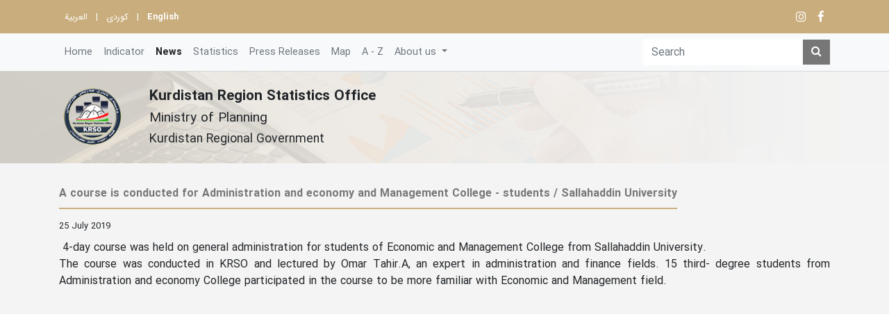

--- FILE ---
content_type: text/html; charset=utf-8
request_url: https://krso.gov.krd/en/news/a-course-is-conducted-for-administration-and-economy-and-management-college-students-/-sallahaddin-university
body_size: 4275
content:

<!DOCTYPE html>
<html lang="en" dir="ltr">
<head>
    <title>A course is conducted for Administration and economy and Management College - students / Sallahaddin University </title>
    <meta name="description" />
    <meta name="keywords" />
    <meta name="viewport" content="width=device-width, initial-scale=1, shrink-to-fit=no">
    <link rel="stylesheet" href="https://cdnjs.cloudflare.com/ajax/libs/twitter-bootstrap/4.5.3/css/bootstrap.min.css"
          integrity="sha512-oc9+XSs1H243/FRN9Rw62Fn8EtxjEYWHXRvjS43YtueEewbS6ObfXcJNyohjHqVKFPoXXUxwc+q1K7Dee6vv9g=="
          crossorigin="anonymous" />
    <link href="https://cdnjs.cloudflare.com/ajax/libs/font-awesome/4.7.0/css/font-awesome.min.css" rel="stylesheet" />
    <link href="/content/upload/1/root/logo_w16_h16.png" rel="icon" sizes="16x16" type="image/png" />
    <link href="/content/upload/1/root/logo_w32_h32.png" rel="icon" sizes="32x32" type="image/png" />
    <link href="/content/upload/1/root/logo.png" rel="icon" sizes="152x152" type="image/png" />
<link href="/Apps/Statistics/css/style.css?v=2" rel="stylesheet" type="text/css" />
    <style>
.articlelist-widget h2{
font-weight:bold;
font-size:1.1rem
}
</style>

<!-- Google tag (gtag.js) -->
<script async src="https://www.googletagmanager.com/gtag/js?id=G-LCCJHZ0QCK"></script>
<script>
  window.dataLayer = window.dataLayer || [];
  function gtag(){dataLayer.push(arguments);}
  gtag('js', new Date());

  gtag('config', 'G-LCCJHZ0QCK');
</script>
    
    <link href="https://krso.gov.krd/en/news/a-course-is-conducted-for-administration-and-economy-and-management-college-students-/-sallahaddin-university" rel="canonical"></link>
    <script src="https://cdnjs.cloudflare.com/ajax/libs/jquery/3.5.1/jquery.min.js"></script>
</head>
<body>
    
    <div data-loader="layout" class="se-pre-con"></div>
    <header class="p-3">
        <div class="container">
            <div class="row">
                <div class="col align-items-center">
                        <a class="px-2" href="/Culture/Set?current=en&target=ku&preferredUrl=en/news/a-course-is-conducted-for-administration-and-economy-and-management-college-students-/-sallahaddin-university">کوردی</a>
                    |
                        <a class="px-2" href="/Culture/Set?current=en&target=ar&preferredUrl=en/news/a-course-is-conducted-for-administration-and-economy-and-management-college-students-/-sallahaddin-university">العربية</a>
                    |
                        <strong class="pl-2">English</strong>
                </div>
                <div class="col-auto">
                    
<nav class="nav social-links"> 
    <a class="nav-link px-2" href="#" title="Instagram">
        <i class="fa fa-lg fa-instagram" aria-hidden="true"></i>
    </a>
    <a class="nav-link px-2" href="https://www.facebook.com/krso.krd" title="Facebook">
        <i class="fa fa-lg fa-facebook" aria-hidden="true"></i>
    </a> 
</nav>
                </div>
            </div>
        </div>
    </header>
    

<nav class="navbar navbar-expand-xl navbar-light bg-light">
    <div class="container">
        <a class="navbar-brand font-weight-bold ml-0 ml-3 d-xl-none" href="/">
            <img src="/Apps/Statistics/images/logo.png" height="40" class="p-0" alt="" />
        </a>
        <button class="navbar-toggler border-0" type="button" data-toggle="collapse"
                data-target="#navbarkrsoContent" aria-controls="navbarkrsoContent" aria-expanded="false"
                aria-label="Toggle navigation">
            <span> </span>
            <span> </span>
            <span> </span>
        </button>
        <div class="collapse navbar-collapse" id="navbarkrsoContent">
            <ul class="navbar-nav mr-auto pr-0">
                        <li class="nav-item ">
                            <a class="nav-link" href="/en">
                                Home
                            </a>
                        </li>
                        <li class="nav-item ">
                            <a class="nav-link" href="/en/indicator">
                                Indicator 
                            </a>
                        </li>
                        <li class="nav-item active">
                            <a class="nav-link" href="/en/news">
                                News
                            </a>
                        </li>
                        <li class="nav-item ">
                            <a class="nav-link" href="/en/statistics">
                                Statistics
                            </a>
                        </li>
                        <li class="nav-item ">
                            <a class="nav-link" href="/en/pressreleases">
                                Press Releases
                            </a>
                        </li>
                        <li class="nav-item ">
                            <a class="nav-link" href="/en/map">
                                Map
                            </a>
                        </li>
                        <li class="nav-item ">
                            <a class="nav-link" href="/en/a-z">
                                A - Z
                            </a>
                        </li>
                        <li class="nav-item dropdown ">
                            <a class="nav-link dropdown-toggle" href="#" id="dd-about-us" role="button" data-toggle="dropdown" aria-haspopup="true" aria-expanded="false">
                                About us
                            </a>
                                <div class="dropdown-menu" aria-labelledby="dd-about-us">
                                        <a class="dropdown-item " href="/en/about/management-message">
                                            Office
                                        </a>
                                        <a class="dropdown-item " href="/en/about/president-krso">
                                            President
                                        </a>
                                        <a class="dropdown-item " href="/en/about/main-works">
                                            Main Duties
                                        </a>
                                        <a class="dropdown-item " href="/en/about/statistic-sections">
                                            Departments
                                        </a>
                                        <a class="dropdown-item " href="/en/about/organization-chart">
                                            Organizational Structure 
                                        </a>
                                </div>
                        </li>
            </ul>
            <div class="nav-item d-lg-none">
                <hr class="my-3 border-bottom" />
            </div>
            <form action="/en/search" class="form-inline my-2 my-lg-0">
                <input class="form-control rounded-0 border-0" type="search" name="Term"
                       placeholder="Search"
                       aria-label="Search" />
                <button class="btn btn-primary rounded-0 my-2 my-sm-0 border-0" type="submit">
                    <i class="fa fa-search" aria-hidden="true"></i>
                </button>
            </form>
        </div>
    </div>
</nav><section class="banner py-3">
    <div class="container">
        <div class="row">
            <div class="col-auto">
                <img src="/Apps/Statistics/images/logo.png" height="100" class="p-0" alt="" />
            </div>
            <div class="col pt-2">
                <h1 class="font-weight-bold">Kurdistan Region Statistics Office</h1>
                <h2>Ministry of Planning</h2>
                <h3>Kurdistan Regional Government</h3>
            </div>
        </div>
    </div>
</section>
    <main>
        <section>
            <div class="container py-3">
                

                



<article itemscope class="widget" itemtype="http://schema.org/Article">
    <div class="widget-body pt-3">
        <div class="widget-title">
            A course is conducted for Administration and economy and Management College - students / Sallahaddin University 
        </div>
        <div class="mb-2">
            <small>25 July 2019</small>
        </div>
        <div itemprop="articleBody" class="text-justify">
                <a href="/en/news/a-course-is-conducted-for-administration-and-economy-and-management-college-students-/-sallahaddin-university">
                    
                </a>
            &nbsp;4-day course was held on general administration for students of Economic and Management College from Sallahaddin University.&nbsp;<br />
The course was conducted in KRSO and lectured by Omar Tahir.A, an expert in administration and finance fields. 15 third- degree students from Administration and economy College participated in the course to be more familiar with Economic and Management field.&nbsp;
            
        </div>

    </div>
</article>
                

            </div>
        </section>
    </main>
    
<footer class="pt-4">
    <div class="container text-md-left">
      <div class="row">
        <div class="col-md-5 mt-md-0 mt-3">
          <h5 class="text-uppercase font-weight-bold">
            <img height="120" src="/Apps/Statistics/images/logo.png" />

          </h5>
          <p class="text-justify font-smaller">
            The Kurdistan Region statistics office is working continuously trying to put the latest data and information on its website, and we would like you to send us any notes and suggestions on the types of data, and we consider them important. </p>
        </div>
  
        <hr class="clearfix w-100 d-md-none pb-3" />
  
        <div class="col-md mb-md-0 mb-3">
          <h5 class="text-uppercase font-weight-bold">Departments</h5>
          <ul class="list-unstyled p-0 font-smaller">
            <li><a href="/en/news">News</a></li>
            <li><a href="/en/indicator">Indicator</a></li>
            <li><a href="/en/map">Map</a></li>
            <li><a href="/en/PressReleases">Press Releases</a></li>
            <li><a href="/en/statistics">Statistics</a></li>
            <li><a href="/en/a-z">A - Z</a></li>
          </ul>
        </div>
  
        <hr class="clearfix w-100 d-md-none pb-3" />
  
        <div class="col-md mb-md-0 mb-3">
          <h5 class="text-uppercase font-weight-bold">Services</h5>
          <ul class="list-unstyled p-0 font-smaller">
            <li><a href="/en/request-information">Information Request</a></li>
            <li><a href="/en/contact">Contact Us</a></li>
          </ul>
          <h5 class="text-uppercase font-weight-bold">Legislation and Policy</h5>
          <ul class="list-unstyled p-0 font-smaller">
            <li><a href="/content/upload/1/website/publicationpolicy.pdf">Publication policy</a></li>
            <li><a href="/content/upload/1/website/statisticlaw.pdf">Proposed statistics law</a></li>
            <li><a href="/content/upload/1/website/mediapolicy.pdf">Policy of Media</a></li>
            <li><a href="/content/upload/1/website/workplan-en.pdf">Work plan</a></li>
          </ul>
        </div>
  
        <div class="col-md mb-md-0 mb-3 d-flex flex-wrap align-items-center">
          <div class="col-12 mb-3 location-map">
            <div class="widget">
              <div class="widget-body">
                <h6 class="pt-2 font-weight-bold">Address</h6>
                <div>
                  <i class="fa fa-globe"></i>
                   Kurdistan of Iraq - Erbil near the hospital of Nanakali
                </div>
                <h6 class="pt-2 font-weight-bold">contact</h6>
                <div class="ltr-format">
                  <i class="fa fa-phone"></i> <a href="tel:+964662559170"> +964662559170
                  </a><br>
                  <i class="fa fa-phone"></i><a href="tel:+9647508963143"> +9647508963143
                  </a><br>
                </div>
  
                <h6 class="pt-2 font-weight-bold">Email</h6>
                <div class="ltr-format">
                   <a href="">contact@krso.gov.krd</a><br>
                </div>
  
              </div>
            </div>
          </div>
          <a href="/en/request-information" class="btn btn-second col-12">Information Request</a>
        </div>
  
        <div class="col-12 py-3">
          <nav class="nav social-links d-flex justify-content-center">
           <p>Copyright ©
                  <script>
                    document.write(new Date().getFullYear());
                  </script> krso.gov.krd All rights reserved | Design and Development by <a href="https://awrosoft.krd" target="_blank">Awrosoft</a>
                </p>
          </nav>
        </div>
      </div>
    </div>
  </footer>

    <script src="https://cdnjs.cloudflare.com/ajax/libs/twitter-bootstrap/4.5.3/js/bootstrap.bundle.min.js"
            integrity="sha512-iceXjjbmB2rwoX93Ka6HAHP+B76IY1z0o3h+N1PeDtRSsyeetU3/0QKJqGyPJcX63zysNehggFwMC/bi7dvMig=="
            crossorigin="anonymous"></script>
    <script src="https://www.google.com/recaptcha/api.js?onload=recaptchaOnLoad&render=explicit" async defer></script>


    
<script src="/Apps/Statistics/js/general.js" type="text/javascript"></script><script src="/Apps/Core/Scripts/recaptcha.js" type="text/javascript"></script>    
</body>
</html>

--- FILE ---
content_type: text/css
request_url: https://krso.gov.krd/Apps/Statistics/css/style.css?v=2
body_size: 5311
content:
@font-face {
    font-family: "EmpireSans";
    src: url("../fonts/EmpireSans.woff2") format("woff2"), url("../fonts/EmpireSans.woff") format("woff");
    font-weight: normal;
    font-style: normal;
}

@font-face {
    font-family: "EmpireSans";
    src: url("../fonts/EmpireSans-Bold.woff2") format("woff2"), url("../fonts/EmpireSans-Bold.woff") format("woff");
    font-weight: bold;
    font-style: normal;
}

@font-face {
    font-family: "EmpireSans";
    src: url("../fonts/EmpireSans-Light.woff2") format("woff2"), url("../fonts/EmpireSans-Light.woff") format("woff");
    font-weight: 300;
    font-style: normal;
}

:root {
    --bg-white: #f4f4f4;
    --color-brand: #c9ad7c;
    --color-second: #777;
    --color-white: #fff;
    --color-lightgrey: #d6d6d6;
    --color-grey: #c5c5c5;
}

html, body {
    padding: 0;
    margin: 0;
    font-size: 16px;
    font-family: "EmpireSans", Arial, Helvetica, sans-serif;
    background-color: var(--bg-white);
    scroll-behavior: smooth;
}

a {
    text-decoration: none;
}

html[dir="rtl"], html[dir="rtl"] body {
    direction: rtl;
    text-align: right;
}

.ps-3 {
}

.bg-brand {
    background-color: var(--color-brand);
    color: var(--color-white);
}

.border-second {
    border-color: var(--color-second) !important;
}

.border-brand {
    border-color: var(--color-brand) !important;
}

.bg-second {
    background-color: var(--color-second);
    color: var(--color-white);
}

.text-second {
    color: var(--color-second);
}

.page-item.active .page-link {
    background-color: var(--color-brand);
    border-color: var(--color-brand);
}

.ltr-format {
    direction: ltr;
    text-align: left;
}

a {
    color: inherit;
}

    a:hover {
        color: unset;
    }

.pagination {
    direction: ltr !important;
}

.breadcrumb-item + .breadcrumb-item::before {
    padding-left: 0.5rem;
}

textarea.form-control {
    height: 15rem;
}

html[dir="rtl"] .close {
    float: left;
}

mark, .mark {
    background-color: var(--color-brand) !important;
    font-weight: bold;
}

header {
    background-color: var(--color-brand);
    color: var(--bg-white);
    height: 3rem;
}

.navbar-light .navbar-brand {
    color: var(--color-second);
}

nav.navbar {
    position: sticky;
    top: 0;
    z-index: 999;
    border-bottom: 1px solid var(--color-lightgrey);
}

input:focus, textarea:focus, select:focus, button:focus {
    outline-style: none !important;
    box-shadow: none !important;
}

header, .social-links a {
    font-size: 0.8rem;
    color: var(--color-white);
}

    .social-links a:hover {
        color: var(--color-second);
    }

nav.navbar {
    background-color: var(--color-second);
}

.nav.social-links {
    direction: ltr;
    text-align: left;
}

    .nav.social-links .nav-link {
        padding-top: 0;
        padding-bottom: 0;
    }

.navbar-dark .navbar-nav .active > .nav-link, .navbar-dark .navbar-nav .nav-link.active, .navbar-dark .navbar-nav .nav-link.show, .navbar-dark .navbar-nav .show > .nav-link {
    color: var(--color-brand) !important;
}

.dropdown-item.active, .dropdown-item:active {
    color: var(--color-white) !important;
    background-color: var(--color-brand) !important;
}

.dropdown-menu {
    font-size: 0.9rem;
    background-color: var(--color-second);
}

    .dropdown-menu .dropdown-item {
        color: var(--color-second);
        text-align: center;
        padding: 0.75rem 0;
    }

        .dropdown-menu .dropdown-item:not(:last-child) {
            border-bottom: 1px solid var(--color-darkgrey);
        }

        .dropdown-menu .dropdown-item:hover, .dropdown-menu .dropdown-item:active {
            color: var(--color-white) !important;
            background-color: var(--color-brand) !important;
        }

.center-image {
    background-position: center;
    background-size: cover;
    background-repeat: no-repeat;
    position: relative;
}

.navbar-light .navbar-nav .nav-link {
    color: var(--gray);
}

    .navbar-light .navbar-nav .active > .nav-link, .navbar-light .navbar-nav .nav-link.active, .navbar-light .navbar-nav .nav-link.show, .navbar-light .navbar-nav .show > .nav-link {
        color: var(--color-darkgrey);
        font-weight: bold;
    }

footer {
    background-color: var(--color-brand);
    padding: 1rem;
    color: var(--color-white);
}

.navbar-nav .nav-link {
    font-size: 0.9rem;
}

.dropdown .dropdown-menu {
    -webkit-transition: all 0.3s;
    -moz-transition: all 0.3s;
    -ms-transition: all 0.3s;
    -o-transition: all 0.3s;
    transition: all 0.3s;
    max-height: 0;
    display: block;
    overflow: hidden;
    opacity: 0;
}

.dropdown.show .dropdown-menu {
    max-height: 30rem;
    overflow-y: auto;
    opacity: 1;
}

.dropdown-menu:not(.show) {
    padding: 0 !important;
    margin: 0 !important;
}

.navbar-toggler {
    position: relative;
}

    .navbar-toggler span {
        display: block;
        background-color: var(--color-brand);
        height: 3px;
        width: 25px;
        margin-top: 4px;
        margin-bottom: 4px;
        -webkit-transform: rotate(0deg);
        -moz-transform: rotate(0deg);
        -o-transform: rotate(0deg);
        transform: rotate(0deg);
        position: relative;
        left: 0;
        opacity: 1;
    }

        .navbar-toggler span:nth-child(1), .navbar-toggler span:nth-child(3) {
            -webkit-transition: transform 0.35s ease-in-out;
            -moz-transition: transform 0.35s ease-in-out;
            -o-transition: transform 0.35s ease-in-out;
            transition: transform 0.35s ease-in-out;
        }

    .navbar-toggler[aria-expanded="true"] span:nth-child(1) {
        position: absolute;
        left: 12px;
        top: 10px;
        -webkit-transform: rotate(135deg);
        -moz-transform: rotate(135deg);
        -o-transform: rotate(135deg);
        transform: rotate(135deg);
        opacity: 0.9;
    }

    .navbar-toggler[aria-expanded="true"] span:nth-child(2) {
        height: 12px;
        visibility: hidden;
        background-color: transparent;
    }

    .navbar-toggler[aria-expanded="true"] span:nth-child(3) {
        position: absolute;
        left: 12px;
        top: 10px;
        -webkit-transform: rotate(-135deg);
        -moz-transform: rotate(-135deg);
        -o-transform: rotate(-135deg);
        transform: rotate(-135deg);
        opacity: 0.9;
    }

.se-pre-con {
    position: fixed;
    left: 0px;
    top: 0px;
    width: 100%;
    height: 100%;
    z-index: 9999;
    background: url(../images/logo-spin.gif) center no-repeat var(--color-white);
}

input[type="radio"] + label {
    position: relative;
}

    input[type="radio"] + label::before {
        content: "";
        position: absolute;
        top: 0.2rem;
        right: -1.25rem;
        display: block;
        width: 1rem;
        border-radius: 50%;
        height: 1rem;
        pointer-events: none;
        background-color: var(--color-white);
        border: var(--color-second) solid 1px;
    }

input[type="radio"]:checked + label::after {
    content: "";
    position: absolute;
    top: 0.4rem;
    right: -1.05rem;
    display: block;
    width: 0.6rem;
    border-radius: 50%;
    height: 0.6rem;
    pointer-events: none;
    background-color: var(--color-second);
}

.btn.btn-second, .btn.btn-primary {
    background-color: var(--color-second);
    color: var(--color-white);
}

.btn.btn-brand {
    background-color: var(--color-brand);
    color: var(--color-white);
}

    .btn.btn-brand:hover {
        filter: brightness(110%);
    }

.text-brand {
    color: var(--color-brand);
}

.font-smaller {
    font-size: 0.9rem;
}

.font-smaller-lg {
    font-size: 0.8rem;
}

.font-smaller-xl {
    font-size: 0.7rem;
}

.btn {
    border-radius: 0;
}

.btn-primary {
    color: var(--color-white);
    background-color: var(--color-brand);
    border-color: var(--color-brand);
}

    .btn-primary:hover {
        color: var(--color-white);
        background-color: var(--color-second);
        border-color: var(--color-second);
    }

.alert-brand {
    color: var(--color-white);
    background-color: var(--color-brand);
    border-color: var(--color-brand);
}

.alert-second {
    color: var(--color-white);
    background-color: var(--color-second);
    border-color: var(--color-lightgrey);
}

textarea {
    resize: none;
}

.banner {
    background-image: url(/images/banner.png);
    background-position: center;
    background-size: cover;
}

    .banner h1 {
        font-size: 1.3rem;
    }

    .banner h2 {
        font-size: 1.2rem;
    }

    .banner h3 {
        font-size: 1.1rem;
    }

.carousel-caption {
    padding: 0.75rem 1rem;
    position: relative;
    background-color: var(--color-second);
    width: 100%;
    left: unset;
    right: unset;
}

    .carousel-caption p {
        font-weight: bold;
    }

    .carousel-caption p, .carousel-caption small {
        text-overflow: ellipsis;
        overflow: hidden;
        white-space: nowrap;
    }

.stickey-widgets {
    position: sticky;
    top: 5rem;
    overflow: hidden;
}

.widget:not(:last-child), .box-holder .box:not(:last-child) {
    margin-bottom: 1rem;
}

.widget .widget-title {
    font-weight: bold;
    margin-bottom: 0.75rem;
    padding-bottom: 0.5rem;
    border-bottom: 2px solid var(--color-brand);
    color: var(--color-second);
    display: inline-block;
}

.widget .widget-subtitle {
    font-weight: normal;
    margin-bottom: 0.75rem;
    padding-bottom: 0.5rem;
    border-bottom: 1px solid var(--color-second);
    color: var(--color-second);
}

.location-map .map-holder {
    min-height: 300px;
}

.box-holder .box h3 {
    font-size: 1.1rem;
    font-weight: bold;
}

.fc-theme-bootstrap a:not([href]) {
    color: var(--color-white) !important;
}

table.fc-scrollgrid {
    background-color: var(--color-second);
}

.custom-control-input:checked ~ .custom-control-label::before {
    border-color: var(--color-brand);
    background-color: var(--color-brand);
}

.custom-control-label::before, .custom-control-label::after {
    left: unset;
    right: -1.5rem
}

.custom-control-input {
    left: unset;
    right: 0;
}

.pagination {
    margin-bottom: -2.5rem;
    margin-top: 2rem;
    -ms-flex-pack: center !important;
    justify-content: center !important;
}

li.page-item .page-link {
    background-color: var(--color-second);
    border: 0;
    color: var(--color-white);
}

li.page-item.active .page-link::after {
    border-bottom: 1px solid var(--color-white);
    content: "";
    position: absolute;
    bottom: .5rem;
    left: .5rem;
    right: .5rem;
}

li.page-item:first-child .page-link {
    border-top-left-radius: 1rem;
    border-bottom-left-radius: 1rem;
    padding-left: 1rem;
}

li.page-item.active:first-child .page-link::after {
    left: .75rem;
}

li.page-item.active:last-child .page-link::after {
    right: .75rem;
}

li.page-item:last-child .page-link {
    border-top-right-radius: 1rem;
    border-bottom-right-radius: 1rem;
    padding-right: 1rem;
}

.alpha-list {
    margin-top: 1rem;
}

.alpha-list-heading {
    padding: 0 1rem;
}

.character-element {
    background: unset !important;
    background-color: var(--color-second) !important;
    color: var(--color-white) !important;
}

    .character-element.active {
        background-color: var(--color-brand) !important;
    }

.alpha-list-group a {
    color: #777;
    margin: .25rem 0;
    display: inline-block;
}

.nav-tabs .nav-item.show .nav-link, .nav-tabs .nav-link.active {
    background-color: var(--color-brand);
    color: var(--bg-white);
    border-radius: 0;
}

.nav-tabs .nav-link {
    background-color: transparent;
    color: var(--bg-second);
    border-radius: 0;
    border: 0 !important;
}

    .nav-tabs .nav-link:not(.active):hover {
        color: var(--color-brand);
    }

.hoverable-tab .nav-item .content {
    padding: .75rem;
}

.small-icon {
    font-size: .6rem;
}

.hoverable-tab .nav-item {
    position: relative;
    padding: 0;
}

    .hoverable-tab .nav-item .content .nav-link {
        padding: 0;
        border-radius: 0;
        height: 100%;
        width: 100%;
        display: flex;
        justify-content: center;
        align-items: center;
    }

.nav-pills .nav-link {
    background-color: var(--color-white);
}

    .nav-pills .nav-link svg path {
        fill: var(--color-second);
    }

    .nav-pills .nav-link.active, .nav-pills .show > .nav-link {
        background-color: var(--color-brand);
    }

        .nav-pills .nav-link.active svg path, .nav-pills .show > .nav-link svg path {
            fill: var(--color-white);
        }

a {
    cursor: pointer;
}

.tab-content {
    border: 1px solid var(--color-brand);
    padding: .75rem;
    margin-bottom: 1rem;
}

.flatpickr-calendar {
    margin: 0 auto;
}

.key-indictors .item {
    cursor: pointer;
}

    .key-indictors .item path,.key-indictors .item rect {
        fill: var(--color-second);
    }

    .key-indictors .item:hover path,.key-indictors .item:hover rect {
        fill: var(--color-brand);
    }

    .key-indictors .item p {
        overflow: hidden;
        /*text-overflow: ellipsis;*/
        /*white-space: nowrap;*/
        font-size: .8rem;
        color: var(--color-second);
        margin-top: .5rem;
        margin-bottom: 1rem;
    }

    .key-indictors .item:hover p {
        color: var(--color-brand);
    }

a {
    text-decoration: none !important;
}

.publicationlist-widget h2, .pressReleaselist-widget h2, .articlelist-widget h2 {
    font-size: 1.2rem;
    font-weight: bold;
}

    .publicationlist-widget h2 > a, .pressReleaselist-widget h2 > a, .articlelist-widget h2 > a {
        overflow: hidden;
        white-space: nowrap;
        display: block;
        width: 100%;
        text-overflow: ellipsis;
    }

.pressReleaselist-widget .img-fluid {
    height: 75px;
    object-fit: cover;
}

.publicationlist-widget .img-fluid {
    height: 150px;
    object-fit: cover;
}

.box-holder.publication .img-fluid {
    width: 150px;
    height: 150px;
    object-fit: cover;
}

.publication .card:hover {
    -webkit-animation: swing 1s ease;
    animation: swing 1s ease;
    -webkit-animation-iteration-count: 1;
    animation-iteration-count: 1;
}


.flatpickr-day .event {
    position: absolute;
    width: .4rem;
    height: .4rem;
    border-radius: 50%;
    bottom: .125rem;
    left: 50%;
    transform: translateX(-50%);
    content: " ";
    display: block;
    background: var(--color-brand);
}

.fc-event, .fc-event-dot {
    background-color: var(--color-brand) !important;
    padding: .25rem !important;
}

.fc-event {
    border-color: var(--color-brand) !important;
    border-radius: .2rem !important
}

.fc-day-grid-event .fc-content {
    text-overflow: ellipsis;
}

.fc-view, .fc-view > table {
    background-color: var(--color-second);
    color: #fff;
}

.fc-state-default {
    border: 1px solid;
    background: var(--color-second) !important;
    color: var(--color-white) !important;
    border-radius: 0 !important;
    border-color: var(--color-second) !important;
}

.fc-state-active, .fc-state-down {
    background: var(--color-brand) !important;
    border-color: var(--color-brand) !important;
}

.fc-unthemed .fc-today {
    background: var(--gray) !important;
}

.fc-event:not([href]) {
    background-color: transparent !important;
}

.jstree-default-responsive .jstree-node > .jstree-ocl {
    transform: scale(.75);
}

.event-calendar {
    min-width: 350px;
    height: 100%;
    padding: 1em;
    background: var(--bg-white);
    box-shadow: 0 0 0.1em rgba(0, 0, 0, 0.5);
    border-radius: 0.2em;
    overflow: auto;
}

.event-calendar:last-child {
    border-top: 6px solid var(--color-brand);
}

.event-calendar h1 {
    margin: 0 0 0.4em;
    font-weight: bold;
    font-size:1.2rem
}

.event-calendar .event {
    color: var(--gray-dark);
    display: block;
    padding: 0.1em;
    transition: all 0.25s ease;
    margin-bottom: 0.5em;
}

.event-calendar .event:hover {
    background: var(--color-lightgrey);
    text-decoration: none;
    color: var(--dark);
}

.event-calendar .event_icon {
    width: 3em;
    float: left;
    margin-right: 0.75em;
}

.event-calendar .event_month, .event-calendar .event_day {
    text-align: center;
}

.event-calendar .event_month {
    padding: 0.1em;
    margin-bottom: 0.15em;
    background: var(--color-second);
    font-size: 0.75em;
    color: var(--color-white);
    border-top-left-radius: 0.3em;
    border-top-right-radius: 0.3em;
}

.event-calendar .event_day {
    border: 1px solid var(--color-second);
    background: var(--color-white);
    color: var(--dark);
    font-size: 1.25em;
    font-weight: bold;
    border-bottom-left-radius: 0.1em;
    border-bottom-right-radius: 0.1em;
}

.event-calendar .event_title {
    font-size: 0.9rem;
    height: 3em;
    display: table-cell;
    vertical-align: middle;
}

.event-calendar .btn {
    margin-top: 0.5em;
    width: 100%;
    font-size: 1.5em;
}

.jstree-default .jstree-clicked {
    color: var(--color-white);
    background: var(--color-brand);
    padding: 0.25rem 2rem;
    padding-left: 0;
    height: auto !important;
}

@media (min-width: 768px) {
    .data-content p {
        text-align: justify !important;
    }

    .rounded-md-right-0 {
        border-bottom-right-radius: 0 !important;
        border-top-right-radius: 0 !important;
    }
}

@media (min-width: 992px) {
    .navbar-expand-lg .navbar-nav .nav-link {
        padding-right: 0.75rem;
        padding-left: 0.75rem;
    }

    .dropdown-menu .dropdown-item {
        color: var(--color-white);
    }
}

@media (min-width: 1200px) {
    main {
        min-height: 70vh;
    }
}

@media (max-width: 991.98px) {
    .navbar-nav .dropdown-menu {
        background-color: transparent;
        border: 0;
    }

    .dropdown-menu .dropdown-item {
        text-align: right;
        padding: 0.25rem 1rem;
    }
}

@media (max-width: 575.98px) {
    .btn-search {
        width: 100%;
        display: block;
    }
}

@media (min-width: 1400px) {
    .container, .container-lg, .container-md, .container-sm, .container-xl, .container-xxl {
        max-width: 1340px;
    }
}

.me-0 {
    margin-right: 0 !important;
}

.me-1 {
    margin-right: 0.25rem !important;
}

.me-2 {
    margin-right: 0.5rem !important;
}

.me-3 {
    margin-right: 1rem !important;
}

.me-4 {
    margin-right: 1.5rem !important;
}

.me-5 {
    margin-right: 3rem !important;
}

.me-auto {
    margin-right: auto !important;
}


.ms-0 {
    margin-left: 0 !important;
}

.ms-1 {
    margin-left: 0.25rem !important;
}

.ms-2 {
    margin-left: 0.5rem !important;
}

.ms-3 {
    margin-left: 1rem !important;
}

.ms-4 {
    margin-left: 1.5rem !important;
}

.ms-5 {
    margin-left: 3rem !important;
}

.ms-auto {
    margin-left: auto !important;
}


.pe-0 {
    padding-right: 0 !important;
}

.pe-1 {
    padding-right: 0.25rem !important;
}

.pe-2 {
    padding-right: 0.5rem !important;
}

.pe-3 {
    padding-right: 1rem !important;
}

.pe-4 {
    padding-right: 1.5rem !important;
}

.pe-5 {
    padding-right: 3rem !important;
}


.ps-0 {
    padding-left: 0 !important;
}

.ps-1 {
    padding-left: 0.25rem !important;
}

.ps-2 {
    padding-left: 0.5rem !important;
}

.ps-3 {
    padding-left: 1rem !important;
}

.ps-4 {
    padding-left: 1.5rem !important;
}

.ps-5 {
    padding-left: 3rem !important;
}

.border-end {
    border-right: 1px solid #dee2e6 !important;
}

.border-end-0 {
    border-right: 0 !important;
}


.border-start {
    border-left: 1px solid #dee2e6 !important;
}

.border-start-0 {
    border-left: 0 !important;
}

@keyframes swing {
    15% {
        -webkit-transform: translateX(5px);
        transform: translateX(5px)
    }

    30% {
        -webkit-transform: translateX(-5px);
        transform: translateX(-5px)
    }

    50% {
        -webkit-transform: translateX(3px);
        transform: translateX(3px)
    }

    65% {
        -webkit-transform: translateX(-3px);
        transform: translateX(-3px)
    }

    80% {
        -webkit-transform: translateX(2px);
        transform: translateX(2px)
    }

    100% {
        -webkit-transform: translateX(0);
        transform: translateX(0)
    }
}